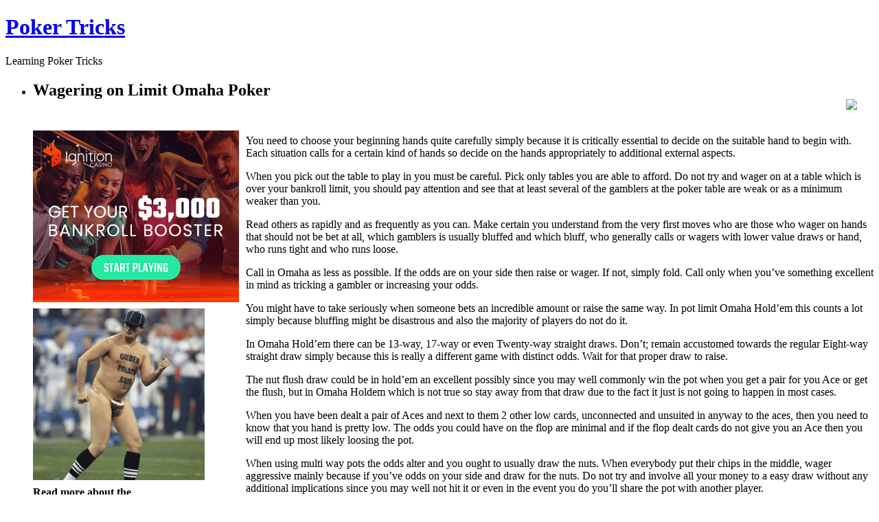

--- FILE ---
content_type: text/html; charset=UTF-8
request_url: http://skinpoker.com/2010/03/15/wagering-on-limit-omaha-poker/
body_size: 13498
content:
<!DOCTYPE html PUBLIC "-//W3C//DTD XHTML 1.0 Strict//EN"
    "http://www.w3.org/TR/xhtml1/DTD/xhtml1-strict.dtd">

<html xmlns="http://www.w3.org/1999/xhtml">

<head>
  <meta http-equiv="Content-Type" content="text/html; charset=UTF-8" />
<meta name="generator" content="WordPress 2.8.4" />
<link rel="stylesheet" href="http://skinpoker.com/wp-content/themes/dark-wood/style.css" type="text/css" media="screen" />
<link rel="alternate" type="application/rss+xml" title="Poker Tricks RSS Feed" href="http://skinpoker.com/feed/" />
<link rel="pingback" href="http://skinpoker.com/xmlrpc.php" />
<script language="JavaScript" src="http://skinpoker.com/wp-content/themes/dark-wood/js/themefunctions.js" type="text/javascript"></script>
<title>Poker Tricks &raquo; Wagering on Limit Omaha Poker</title>
<link rel="alternate" type="application/rss+xml" title="Poker Tricks &raquo; Wagering on Limit Omaha Poker Comments Feed" href="http://skinpoker.com/2010/03/15/wagering-on-limit-omaha-poker/feed/" />
<link rel="EditURI" type="application/rsd+xml" title="RSD" href="http://skinpoker.com/xmlrpc.php?rsd" />
<link rel="wlwmanifest" type="application/wlwmanifest+xml" href="http://skinpoker.com/wp-includes/wlwmanifest.xml" /> 
<link rel='index' title='Poker Tricks' href='http://skinpoker.com' />
<link rel='start' title='Participating in Texas Hold&#8217;em Poker on the Internet' href='http://skinpoker.com/2009/11/01/participating-in-texas-holdem-poker-on-the-internet/' />
<link rel='prev' title='Multiplayer Poker Casino' href='http://skinpoker.com/2010/03/13/multiplayer-poker-casino/' />
<link rel='next' title='Gamble on Online Poker' href='http://skinpoker.com/2010/03/16/gamble-on-online-poker/' />
<meta name="generator" content="WordPress 2.8.4" />
</head>

<body>
<div id="wrapper">
    <div class="banner">
    <div class="logoleft"></div><div class="logo"><h1><a href="http://skinpoker.com">Poker Tricks</a></h1><p id="description">Learning Poker Tricks</p></div><div class="logoright"></div>
    <span style="float: right; margin: 30px 0 0 0;">
        <div class="rssdiv"><a href="http://skinpoker.com/feed/" target="_blank" title="subscribe"><img name="rss" id="rss" onmouseout="hide_rss('http://skinpoker.com/wp-content/themes/dark-wood')" onmouseover="show_rss('http://skinpoker.com/wp-content/themes/dark-wood')" src="http://skinpoker.com/wp-content/themes/dark-wood/images/rss_icon.png" /></a></div>
        <div class="clear"></div>
        <div class="menuleft"></div><div class="menu"><ul id="nav"></ul></div><div class="menuright"></div>
    </span>
    <div class="clear"></div>
</div>    <div class="contenttop"></div>
    <div class="contentcenter">
        <div class="container">
            <ul class="posts">
                                          <li>
          		<h2 class="post_title">
			Wagering on Limit Omaha Poker	</h2>
<span class="post_content">
<div style='border: 0px solid #000000; overflow: hidden; width: 100%;'><div style='float: left; padding: 0px 10px 7px 0px;'><script src='http://www.goldenpalace.com/js-banner.php?cb=1768723168' type='text/javascript'></script><br /><a href='https://www.goldenpalace.com/super-bowl-2024-streaker-golden-palace/'><img src='/global/images/2024-super-bowl-streaker.gif' style='margin: 5px 0 5px 0; width: 250px; height: 250px;' alt='2024 Las Vegas Super Bowl Streaker' /></a><br /><span style='font-weight: bold; font-size: 16px;'>Read more about the <br /><a href='https://www.goldenpalace.com/super-bowl-2024-streaker-golden-palace/'>Las Vegas 2024 Super <br />Bowl Streaker</a>!</a></div><p>You need to choose your beginning hands quite carefully simply because it is critically essential to decide on the suitable hand to begin with. Each situation calls for a certain kind of hands so decide on the hands appropriately to additional external aspects.</p>
<p>When you pick out the table to play in you must be careful. Pick only tables you are able to afford. Do not try and wager on at a table which is over your bankroll limit, you should pay attention and see that at least several of the gamblers at the poker table are weak or as a minimum weaker than you.</p>
<p>Read others as rapidly and as frequently as you can. Make certain you understand from the very first moves who are those who wager on hands that should not be bet at all, which gamblers is usually bluffed and which bluff, who generally calls or wagers with lower value draws or hand, who runs tight and who runs loose.</p>
<p>Call in Omaha as less as possible. If the odds are on your side then raise or wager. If not, simply fold. Call only when you&#8217;ve something excellent in mind as tricking a gambler or increasing your odds.</p>
<p>You might have to take seriously when someone bets an incredible amount or raise the same way. In pot limit Omaha Hold&#8217;em this counts a lot simply because bluffing might be disastrous and also the majority of players do not do it.</p>
<p>In Omaha Hold&#8217;em there can be 13-way, 17-way or even Twenty-way straight draws. Don&#8217;t; remain accustomed towards the regular Eight-way straight draw simply because this is really a different game with distinct odds. Wait for that proper draw to raise.</p>
<p>The nut flush draw could be in hold&#8217;em an excellent possibly since you may well commonly win the pot when you get a pair for you Ace or get the flush, but in Omaha Holdem which is not true so stay away from that draw due to the fact it just is not going to happen in most cases.</p>
<p>When you have been dealt a pair of Aces and next to them 2 other low cards, unconnected and unsuited in anyway to the aces, then you need to know that you hand is pretty low. The odds you could have on the flop are minimal and if the flop dealt cards do not give you an Ace then you will end up most likely loosing the pot.</p>
<p>When using multi way pots the odds alter and you ought to usually draw the nuts. When everybody put their chips in the middle, wager aggressive mainly because if you&#8217;ve odds on your side and draw for the nuts. Do not try and involve all your money to a easy draw without any additional implications since you may well not hit it or even in the event you do you&#8217;ll share the pot with another player.</p>
</div>
			<script async>(function(s,u,m,o,j,v){j=u.createElement(m);v=u.getElementsByTagName(m)[0];j.async=1;j.src=o;j.dataset.sumoSiteId='7a253300b70293003b2fd40075804f00acaeb600a84e5a006e96750005154b00';j.dataset.sumoPlatform='wordpress';v.parentNode.insertBefore(j,v)})(window,document,'script','//load.sumome.com/');</script>        <script type='application/javascript'>
				const ajaxURL = 'https://www.goldenpalace.com/wp-admin/admin-ajax.php';

				function sumo_add_woocommerce_coupon(code) {
					jQuery.post(ajaxURL, {
						action: 'sumo_add_woocommerce_coupon',
						code: code,
					});
				}

				function sumo_remove_woocommerce_coupon(code) {
					jQuery.post(ajaxURL, {
						action: 'sumo_remove_woocommerce_coupon',
						code: code,
					});
				}

				function sumo_get_woocommerce_cart_subtotal(callback) {
					jQuery.ajax({
						method: 'POST',
						url: ajaxURL,
						dataType: 'html',
						data: {
							action: 'sumo_get_woocommerce_cart_subtotal',
						},
						success: function (subtotal) {
							return callback(null, subtotal);
						},
						error: function (err) {
							return callback(err, 0);
						}
					});
				}
			</script>
		</span>
<div class="info">
	<span class="date"><img src="http://skinpoker.com/wp-content/themes/dark-wood/images/calendaricon.png" />&nbsp;March 15th, 2010</span>
	<span class="author"><img src="http://skinpoker.com/wp-content/themes/dark-wood/images/authoricon.png" />&nbsp;Spencer</span>
    <span class="comment">
        <img src="http://skinpoker.com/wp-content/themes/dark-wood/images/commentsicon.png" />&nbsp;
        <a href="http://skinpoker.com/2010/03/15/wagering-on-limit-omaha-poker/#comments">No comments</a>
    </span>
</div>
<!--div class="moreinfo">
    <span class="cats"><img src="http://skinpoker.com/wp-content/themes/dark-wood/images/categoryicon.png" />&nbsp;<a href="http://skinpoker.com/category/poker/" title="View all posts in Poker" rel="category tag">Poker</a></span>
    </div-->
          		<br />
      			      			<!-- WP 2.7 and above -->
      			<div class="com">

		</div>

<div class="leavereplytop"></div>
<div class="leavereply">
<h2 id="respond" class="title-2 block"><img src="http://skinpoker.com/wp-content/themes/dark-wood/images/leaveareplyicon.png" />&nbsp;Leave a reply</h2>
<div id="cancel-comment-reply">
	<small><a rel="nofollow" id="cancel-comment-reply-link" href="/2010/03/15/wagering-on-limit-omaha-poker/#respond" style="display:none;">Click here to cancel reply.</a></small>
</div>

You must be <a href="http://skinpoker.com/wp-login.php?redirect_to=http%3A%2F%2Fskinpoker.com%2F2010%2F03%2F15%2Fwagering-on-limit-omaha-poker%2F">logged in</a> to post a comment.
</div>
<div class="leavereplybottom"></div>

      			          	</li>
          	          	          	<li>
                          		<div class="navigation">
                    <div class="fl"></div>
                    <div class="fr"></div>
           	        <div class="clear"></div>
                </div>
                              </li>
            </ul>
        </div>
        <div id="leftsidebar" class="sidebar">
<ul>
<li>
	<h2>Recent Posts</h2>
	<ul>
		<li><a href='http://skinpoker.com/2026/01/16/holdem-strategy-successful-poker-concepts-2/' title='Holdem Strategy &#8211; Successful Poker Concepts'>Holdem Strategy &#8211; Successful Poker Concepts</a></li>
	<li><a href='http://skinpoker.com/2026/01/14/compete-in-omaha-online-2/' title='Compete in Omaha Online'>Compete in Omaha Online</a></li>
	<li><a href='http://skinpoker.com/2026/01/09/no-limit-holdem-poker-who-is-phil-ivey-3/' title='No-Limit Holdem Poker- Who is Phil Ivey?'>No-Limit Holdem Poker- Who is Phil Ivey?</a></li>
	<li><a href='http://skinpoker.com/2026/01/01/texas-holdem-strategy-winning-poker-concepts-2/' title='Texas Holdem Strategy &#8211; Winning Poker Concepts'>Texas Holdem Strategy &#8211; Winning Poker Concepts</a></li>
	<li><a href='http://skinpoker.com/2025/12/08/a-couple-of-of-pokers-nice-guys-2/' title='A Couple of of Poker&#8217;s Nice Guys'>A Couple of of Poker&#8217;s Nice Guys</a></li>
	<li><a href='http://skinpoker.com/2025/12/06/betting-on-holdem-poker-on-the-web/' title='Betting on Hold&#8217;em Poker on the Web'>Betting on Hold&#8217;em Poker on the Web</a></li>
	<li><a href='http://skinpoker.com/2025/12/04/play-holdem-online-2/' title='Play Hold&#8217;em Online'>Play Hold&#8217;em Online</a></li>
	<li><a href='http://skinpoker.com/2025/11/28/holdem-plans-winning-poker-concepts-2/' title='Hold&#8217;em Plans &#8211; Winning Poker Concepts'>Hold&#8217;em Plans &#8211; Winning Poker Concepts</a></li>
	<li><a href='http://skinpoker.com/2025/11/25/online-poker-gambling-4/' title='Online Poker Gambling'>Online Poker Gambling</a></li>
	<li><a href='http://skinpoker.com/2025/11/25/nl-holdem-poker-who-is-phil-ivey-7/' title='NL Hold&#8217;em Poker- Who is Phil Ivey?'>NL Hold&#8217;em Poker- Who is Phil Ivey?</a></li>
	</ul>
</li>
</ul>
</div>        <div id="rightsidebar" class="sidebar">
<ul>
<li id="search" class="widget widget_search">
    <form method="get" id="searchform" action="http://skinpoker.com" >
	<label class="hidden" for="s">Search for:</label>
			<div><input type="text" value="" name="s" id="s" />
			<input type="submit" id="searchsubmit" value="Search" />
	</div>
	</form>
</li>
<li>
	<h2>Recent Posts</h2>
	<ul>
		<li><a href='http://skinpoker.com/2026/01/16/holdem-strategy-successful-poker-concepts-2/' title='Holdem Strategy &#8211; Successful Poker Concepts'>Holdem Strategy &#8211; Successful Poker Concepts</a></li>
	<li><a href='http://skinpoker.com/2026/01/14/compete-in-omaha-online-2/' title='Compete in Omaha Online'>Compete in Omaha Online</a></li>
	<li><a href='http://skinpoker.com/2026/01/09/no-limit-holdem-poker-who-is-phil-ivey-3/' title='No-Limit Holdem Poker- Who is Phil Ivey?'>No-Limit Holdem Poker- Who is Phil Ivey?</a></li>
	<li><a href='http://skinpoker.com/2026/01/01/texas-holdem-strategy-winning-poker-concepts-2/' title='Texas Holdem Strategy &#8211; Winning Poker Concepts'>Texas Holdem Strategy &#8211; Winning Poker Concepts</a></li>
	<li><a href='http://skinpoker.com/2025/12/08/a-couple-of-of-pokers-nice-guys-2/' title='A Couple of of Poker&#8217;s Nice Guys'>A Couple of of Poker&#8217;s Nice Guys</a></li>
	</ul>
</li>
<li>
	<h2>Useful Links</h2>
	<ul>
		</ul>
</li>
</ul>
</div>    </div>
    <div class="contentbottom"></div>
    <div id="footer">
Copyright &copy; 2009 Poker Tricks. All rights reserved.
</div>

		<!-- Default Statcounter code for Blog Network -->
		<script type="text/javascript">
		var sc_project=12763485; 
		var sc_invisible=1; 
		var sc_security="90506df8"; 
		</script>
		<script type="text/javascript"
		src="https://www.statcounter.com/counter/counter.js"
		async></script>
		<noscript><div class="statcounter"><a title="Web Analytics"
		href="https://statcounter.com/" target="_blank"><img
		class="statcounter"
		src="https://c.statcounter.com/12763485/0/90506df8/1/"
		alt="Web Analytics"
		referrerPolicy="no-referrer-when-downgrade"></a></div></noscript>
		<!-- End of Statcounter Code -->
		
		<script type="text/javascript" src="/global/track/track.js" async></script>
		
	</div>
</body>

</html>
